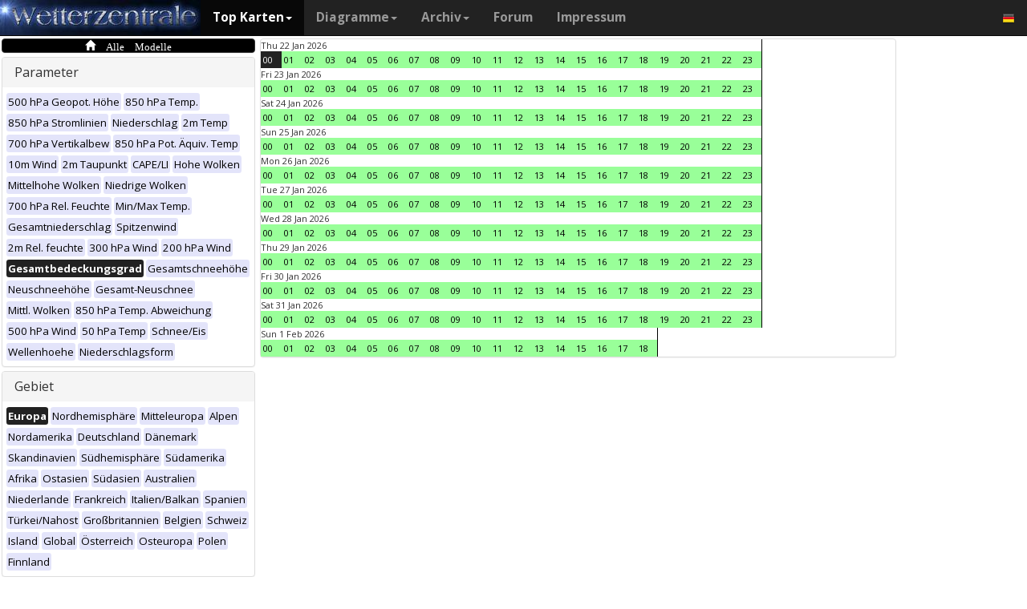

--- FILE ---
content_type: text/html; charset=UTF-8
request_url: https://www.wetterzentrale.de/de/multimodel.php?map=1&var=24&time=2024072421&nir=3&tr=1
body_size: 59638
content:
<!DOCTYPE html>
<html lang="de">
<head>
  <meta name="description" content="Karten aller verfügbaren Modelle zu diesem Zeitpunkt" />
  <meta name="keywords" content="Multi-Modell, Top Karten, Karten, Vorhersagen">
  <title>Wetterzentrale.de - Top karten - Multimodel</title>
  <meta charset="utf-8">
<meta http-equiv="X-UA-Compatible" content="IE=edge">
<meta name="viewport" content="width=device-width, initial-scale=1">
<meta name="author" content="Rogier Floors">
<meta http-equiv="content-type" content="text/html; charset=utf-8" />
<meta name="robots" content="all" />
<meta name="verify-v1" content="F59tW06jdPrKhQViGJMSso/QlLQ5joozCqqftb6aWXg=" />
<script type="text/javascript">
       !function () { var e = function () { var e, t = "__tcfapiLocator", a = [], n = window; for (; n;) { try { if (n.frames[t]) { e = n; break } } catch (e) { } if (n === window.top) break; n = n.parent } e || (!function e() { var a = n.document, r = !!n.frames[t]; if (!r) if (a.body) { var i = a.createElement("iframe"); i.style.cssText = "display:none", i.name = t, a.body.appendChild(i) } else setTimeout(e, 5); return !r }(), n.__tcfapi = function () { for (var e, t = arguments.length, n = new Array(t), r = 0; r < t; r++)n[r] = arguments[r]; if (!n.length) return a; if ("setGdprApplies" === n[0]) n.length > 3 && 2 === parseInt(n[1], 10) && "boolean" == typeof n[3] && (e = n[3], "function" == typeof n[2] && n[2]("set", !0)); else if ("ping" === n[0]) { var i = { gdprApplies: e, cmpLoaded: !1, cmpStatus: "stub" }; "function" == typeof n[2] && n[2](i) } else a.push(n) }, n.addEventListener("message", (function (e) { var t = "string" == typeof e.data, a = {}; try { a = t ? JSON.parse(e.data) : e.data } catch (e) { } var n = a.__tcfapiCall; n && window.__tcfapi(n.command, n.version, (function (a, r) { var i = { __tcfapiReturn: { returnValue: a, success: r, callId: n.callId } }; t && (i = JSON.stringify(i)), e.source.postMessage(i, "*") }), n.parameter) }), !1)) }; "undefined" != typeof module ? module.exports = e : e() }();
    </script>
<script>
        window._sp_ = {
            config: {
                accountId: 1061,
                wrapperAPIOrigin: "https://wrapper-api.sp-prod.net/tcfv2",
                mmsDomain: "https://consent.wetterzentrale.de"
            }
        }
    </script>
<script src="https://gdpr-tcfv2.sp-prod.net/wrapperMessagingWithoutDetection.js"></script>
<!-- Bootstrap core CSS -->
<link href="/dist/css/bootstrap.min.css" rel="stylesheet" async>
<script src="https://ajax.googleapis.com/ajax/libs/jquery/3.2.1/jquery.min.js"></script>
<script type='text/javascript'> !function(t){var e="offset",n="client",o=function(){},r=void 0===t.addEventListener,l={loopDelay:50,maxLoop:5,debug:!0,found:o,notfound:o,complete:o};var i=function(){var t={};this.addUrl=function(e){return t[e]={url:e,state:"pending",format:null,data:null,result:null},t[e]},this.setResult=function(e,n,o){var r=t[e];if(null==r&&(r=this.addUrl(e)),r.state=n,null!=o){if("string"==typeof o)try{o=function(t){var e;try{e=JSON.parse(t)}catch(n){try{e=new Function("return "+t)()}catch(t){b("Failed secondary JSON parse",!0)}}return e}(o),r.format="json"}catch(t){r.format="easylist"}return r.data=o,r}r.result=null}},u=[],a=null,s={cssClass:"pub_300x250 pub_300x250m pub_728x90 text-ad textAd text_ad text_ads text-ads text-ad-links"},d={nullProps:[e+"Parent"],zeroProps:[]};d.zeroProps=[e+"Height",e+"Left",e+"Top",e+"Width",e+"Height",n+"Height",n+"Width"];var c={quick:null,remote:null},f=null,p={test:0,download:0};function m(t){return"function"==typeof t}function b(e,n){(l.debug||n)&&t.console&&t.console.log&&(n?console.error("[ABD] "+e):console.log("[ABD] "+e))}function y(t){b("start beginTest"),1!=f&&(!0,v(t),c.quick="testing",p.test=setTimeout((function(){g(t,1)}),5))}function v(t){var e,n=document.body,o="width: 1px !important; height: 1px !important; position: absolute !important; left: -10000px !important; top: -1000px !important;";if(null!=t&&"string"!=typeof t){for(null!=t.style&&(o+=t.style),a=function(t,e){var n,o,r=e;if(o=document.createElement(t),r)for(n in r)r.hasOwnProperty(n)&&o.setAttribute(n,r[n]);return o}("div",{class:t.cssClass,style:o}),b("adding bait node to DOM"),n.appendChild(a),e=0;e<d.nullProps.length;e++)a[d.nullProps[e]];for(e=0;e<d.zeroProps.length;e++)a[d.zeroProps[e]]}else b("invalid bait being cast")}function g(t,e){var n,o=document.body,r=!1;if(null==a&&(b("recast bait"),v(t||s)),"string"==typeof t)return b("invalid bait used",!0),void(h()&&setTimeout((function(){!1}),5));for(p.test>0&&(clearTimeout(p.test),p.test=0),null!==o.getAttribute("abp")&&(b("found adblock body attribute"),r=!0),n=0;n<d.nullProps.length;n++){if(null==a[d.nullProps[n]]){e>4&&(r=!0),b("found adblock null attr: "+d.nullProps[n]);break}if(1==r)break}for(n=0;n<d.zeroProps.length&&1!=r;n++)0==a[d.zeroProps[n]]&&(e>4&&(r=!0),b("found adblock zero attr: "+d.zeroProps[n]));if(void 0!==window.getComputedStyle){var i=window.getComputedStyle(a,null);"none"!=i.getPropertyValue("display")&&"hidden"!=i.getPropertyValue("visibility")||(e>4&&(r=!0),b("found adblock computedStyle indicator"))}!0,r||e++>=l.maxLoop?(b("exiting test loop - value: "+(f=r)),function(){var t,e;if(null===f)return;for(t=0;t<u.length;t++){e=u[t];try{null!=e&&(m(e.complete)&&e.complete(f),f&&m(e.found)?e.found():!1===f&&m(e.notfound)&&e.notfound())}catch(t){b("Failure in notify listeners "+t.Message,!0)}}}(),h()&&setTimeout((function(){!1}),5)):p.test=setTimeout((function(){g(t,e)}),l.loopDelay)}function h(){if(null===a)return!0;try{m(a.remove)&&a.remove(),document.body.removeChild(a)}catch(t){}return a=null,!0}function P(){var e,n,o,l,i=!1;document.readyState&&"complete"==document.readyState&&(i=!0),e=function(){y(s)},i?e():(n=t,o="load",l=e,r?n.attachEvent("on"+o,l):n.addEventListener(o,l,!1))}var w={version:"1.0",init:function(t){var e,n;if(t){for(e in n={complete:o,found:o,notfound:o},t)t.hasOwnProperty(e)&&("complete"==e||"found"==e||"notFound"==e?n[e.toLowerCase()]=t[e]:l[e]=t[e]);u.push(n),new i,P()}}};t.adblockDetector=w}(window),function(t){var e="offset",n="client",o=function(){},r=void 0===t.addEventListener,l={loopDelay:50,maxLoop:5,debug:!0,found:o,notfound:o,complete:o};var i=function(){var t={};this.addUrl=function(e){return t[e]={url:e,state:"pending",format:null,data:null,result:null},t[e]},this.setResult=function(e,n,o){var r=t[e];if(null==r&&(r=this.addUrl(e)),r.state=n,null!=o){if("string"==typeof o)try{o=function(t){var e;try{e=JSON.parse(t)}catch(n){try{e=new Function("return "+t)()}catch(t){b("Failed secondary JSON parse",!0)}}return e}(o),r.format="json"}catch(t){r.format="easylist"}return r.data=o,r}r.result=null}},u=[],a=null,s={cssClass:"pub_300x250 pub_300x250m pub_728x90 text-ad textAd text_ad text_ads text-ads text-ad-links tmp_slot tmp_slotId ad-banner banner_ad adsbygoogle ad_block adslot ad_slot advert1 content-ad"},d={nullProps:[e+"Parent"],zeroProps:[]};d.zeroProps=[e+"Height",e+"Left",e+"Top",e+"Width",e+"Height",n+"Height",n+"Width"];var c={quick:null,remote:null},f=null,p={test:0,download:0};function m(t){return"function"==typeof t}function b(e,n){(l.debug||n)&&t.console&&t.console.log&&(n?console.error("[ABD] "+e):console.log("[ABD] "+e))}function y(t){b("start beginTest"),1!=f&&(!0,v(t),c.quick="testing",p.test=setTimeout((function(){g(t,1)}),5))}function v(t){var e,n=document.body,o="width: 1px !important; height: 1px !important; position: absolute !important; left: -10000px !important; top: -1000px !important;";if(null!=t&&"string"!=typeof t){for(null!=t.style&&(o+=t.style),a=function(t,e){var n,o,r=e;if(o=document.createElement(t),r)for(n in r)r.hasOwnProperty(n)&&o.setAttribute(n,r[n]);return o}("div",{class:t.cssClass,style:o}),b("adding bait node to DOM"),n.appendChild(a),e=0;e<d.nullProps.length;e++)a[d.nullProps[e]];for(e=0;e<d.zeroProps.length;e++)a[d.zeroProps[e]]}else b("invalid bait being cast")}function g(t,e){var n,o=document.body,r=!1;if(null==a&&(b("recast bait"),v(t||s)),"string"==typeof t)return b("invalid bait used",!0),void(h()&&setTimeout((function(){!1}),5));for(p.test>0&&(clearTimeout(p.test),p.test=0),null!==o.getAttribute("abp")&&(b("found adblock body attribute"),r=!0),n=0;n<d.nullProps.length;n++){if(null==a[d.nullProps[n]]){e>4&&(r=!0),b("found adblock null attr: "+d.nullProps[n]);break}if(1==r)break}for(n=0;n<d.zeroProps.length&&1!=r;n++)0==a[d.zeroProps[n]]&&(e>4&&(r=!0),b("found adblock zero attr: "+d.zeroProps[n]));if(void 0!==window.getComputedStyle){var i=window.getComputedStyle(a,null);"none"!=i.getPropertyValue("display")&&"hidden"!=i.getPropertyValue("visibility")||(e>4&&(r=!0),b("found adblock computedStyle indicator"))}!0,r||e++>=l.maxLoop?(b("exiting test loop - value: "+(f=r)),function(){var t,e;if(null===f)return;for(t=0;t<u.length;t++){e=u[t];try{null!=e&&(m(e.complete)&&e.complete(f),f&&m(e.found)?e.found():!1===f&&m(e.notfound)&&e.notfound())}catch(t){b("Failure in notify listeners "+t.Message,!0)}}}(),h()&&setTimeout((function(){!1}),5)):p.test=setTimeout((function(){g(t,e)}),l.loopDelay)}function h(){if(null===a)return!0;try{m(a.remove)&&a.remove(),document.body.removeChild(a)}catch(t){}return a=null,!0}function P(){var e,n,o,l,i=!1;document.readyState&&"complete"==document.readyState&&(i=!0),e=function(){y(s)},i?e():(n=t,o="load",l=e,r?n.attachEvent("on"+o,l):n.addEventListener(o,l,!1))}var w={version:"1.0",init:function(t){var e,n;if(t){for(e in n={complete:o,found:o,notfound:o},t)t.hasOwnProperty(e)&&("complete"==e||"found"==e||"notFound"==e?n[e.toLowerCase()]=t[e]:l[e]=t[e]);u.push(n),new i,P()}}};t.adblockDetector=w}(window),function(){let t;document.getElementById("adb-enabled"),document.getElementById("adb-not-enabled");function e(){t=1;const e=new XMLHttpRequest,n=window.location.host.split(".").reverse().slice(0,2).reverse().join(".");e.open("OPTIONS","https://cockpit.symplr.de/api/rp/ab/"+n+"/"+t),e.send()}void 0===window.adblockDetector?e():window.adblockDetector.init({debug:!0,found:function(){e()},notFound:function(){!function(){t=0;const e=new XMLHttpRequest,n=window.location.host.split(".").reverse().slice(0,2).reverse().join(".");e.open("OPTIONS","https://cockpit.symplr.de/api/rp/ab/"+n+"/"+t),e.send()}()}})}();</script>

<!-- Custom styles for this template -->
<link href="/grid.css" rel="stylesheet" async>

<!-- Just for debugging purposes. Don't actually copy this line! -->
<!--[if lt IE 9]><script src="../../assets/js/ie8-responsive-file-warning.js"></script><![endif]-->

<!-- HTML5 shim and Respond.js IE8 support of HTML5 elements and media queries -->
<!--[if lt IE 9]>
<script src="https://oss.maxcdn.com/libs/html5shiv/3.7.0/html5shiv.js"></script>
<script src="https://oss.maxcdn.com/libs/respond.js/1.4.2/respond.min.js"></script>
<![endif]-->
<link rel="stylesheet" href="/wz.css?id=8494" async/>
<link rel="Shortcut Icon" type="image/x-icon" href="/images/favicon.ico" />
<script async src="https://www.googletagmanager.com/gtag/js?id=UA-64910378-1"></script>
<script>
  window.dataLayer = window.dataLayer || [];
  function gtag(){dataLayer.push(arguments)};
  gtag('js', new Date());
  gtag('config', 'UA-64910378-1');
</script>
<script>var uuSymplr,allCookiesSymplr=document.cookie.split(";").map((e=>e.split("="))).reduce(((e,[i,o])=>({...e,[i.trim()]:decodeURIComponent(o)})),{});function createCookieSymplr(e,i){var o=e;if(void 0===(uuSymplr=allCookiesSymplr.uniqueUser)){let e=(Date.now()+window.navigator.userAgent+websiteSymplr).toString();uuSymplr=sha256(e),document.cookie=`uniqueUser=${uuSymplr};path=/;SameSite=Strict; Secure`}if(o){var u=allCookiesSymplr.uniqueUserLi;void 0===u&&(u=sha256(i),document.cookie=`uniqueUserLi=${u};path=/;SameSite=Strict; Secure`),uuSymplr=u}else document.cookie="uniqueUserLi=; max-age=0"}</script>
<script defer src="https://cdns.symplr.de/wetterzentrale.de/wetterzentrale.js"></script>
  <style type="text/css" title="currentStyle" media="screen">
  #wmap {width: 100%;}
  </style>
</head>
<body>

  <div class="container">

    <style>
.dropdown-submenu {
    position: relative;
}

.dropdown-submenu .dropdown-menu {
    top: 0;
    left: 100%;
    margin-top: -1px;
}
</style>
<nav class="navbar navbar-inverse navbar-fixed-top" role="navigation">
<div class="container-fluid"><!-- Brand and toggle get grouped for better mobile display -->
<div class="navbar-header">
<button type="button" class="navbar-toggle" data-toggle="collapse" data-target="#bs-example-navbar-collapse-1">
<span class="sr-only">Toggle navigation</span>
<span class="icon-bar"></span>
<span class="icon-bar"></span>
<span class="icon-bar"></span>
</button>
<a class="navbar-brand" href="https://www.wetterzentrale.de/de/default.php">
<img src="/images/weze.jpg" class="wz_header">
</a>
</div>    <!-- Collect the nav links, forms, and other content for toggling -->
<div class="collapse navbar-collapse" id="bs-example-navbar-collapse-1">
<ul class="nav navbar-nav">
<li class="dropdown active">
<a href="#" class="dropdown-toggle" data-toggle="dropdown">Top Karten<b class="caret"></b></a>
<ul class="dropdown-menu">
<li><h6>Globalmodelle</h6></li>
<li class="divider"></li>
	<li><a href="/de/topkarten.php?model=gfs&time=6&lid=OP">GFS</a></li>
	<li><a href="/de/topkarten.php?model=ecm&lid=OP">ECMWF</a></li>
	<li><a href="/de/topkarten.php?model=ukmhd&lid=OP">UKMO</a></li>
	<li><a href="/de/topkarten.php?model=gem&time=3&lid=OP">GEM</a></li>
	<li><a href="/de/topkarten.php?model=ico&time=3&lid=OP">ICON</a></li>
	<li><a href="/de/topkarten.php?model=arp&time=3&lid=OP">ARPEGE</a></li>
	<li><a href="/de/topkarten.php?model=nvg&lid=OP">NAVGEM</a></li>
	<li><a href="/de/topkarten.php?model=jma&lid=OP">JMA</a></li>
<li><h6>Regionalmodelle</h6></li>
<li class="divider"></li>
	<li><a href="/de/topkarten.php?model=wrf&time=1&lid=OP">WRF</a></li>
	<li><a href="/de/topkarten.php?model=ico&time=1&lid=D2">ICON D2</a></li>
	<li class="hz"><a style="padding-right:0px;" href="/de/topkarten.php?model=harnl&time=3&lid=OP&h=0&tr=3">HARMONIE</a><a style="padding:1px 3px 0px 3px;" href="/de/topkarten.php?model=harnl&time=3&lid=OP&h=0&tr=3"><image src="/images/flags/16/nl.png"/></a> <a style="padding:1px 3px 0px 3px;" href="/de/topkarten.php?model=har43&time=3&lid=OP&h=0&tr=1"><image src="/images/flags/16/eu.png"/> <a style="padding:1px 3px 0px 3px;" href="/de/topkarten.php?model=haf&lid=OP"><image src="/images/flags/16/fi.png"/></a></li><br>
	<li class="hz"><a style="padding-right:0px;" href="/de/topkarten.php?model=aro&time=3&lid=OP&h=0&tr=3">AROME</a><a style="padding:1px 5px 0px 5px;" href="/de/topkarten.php?model=aro&time=3&lid=OP&h=0&tr=3"><image src="/images/flags/16/fr.png"/></a><a style="padding:1px 5px 0px 5px;" href="/de/topkarten.php?model=arn&time=3&lid=OP&h=0&tr=3"><image src="/images/flags/16/no.png"/></a></li><br>
	<li class="hz"><a style="padding-right:0px;" href="/de/topkarten.php?model=ala&time=3&lid=OP&h=0&tr=3">ALARO</a><a style="padding:1px 5px 0px 5px;" href="/de/topkarten.php?model=ala&time=3&lid=OP&h=0&tr=3"><image src="/images/flags/16/be.png"/></a></li><br>
	<li><a href="/de/topkarten.php?model=irie&lid=OP">IRIE</a></li>
<li><h6>Data-driven models</h6></li>
<li class="divider"></li>	
	<li><a href="/de/topkarten.php?model=aifs&lid=OP">AIFS</a></li>
	<li><a href="/de/topkarten.php?model=ngc&lid=OP">GraphCastGFS</a></li>
	<li><a href="/de/topkarten.php?model=aigem&lid=OP">GraphCastGEM</a></li>
<li><h6></h6></li>
<li class="divider"></li>	
	<li><a href="/de/panels.php?map=1&model=gfs&var=1&lid=OP">9-panel</a></li>
	<li><a href="/de/multimodel.php?map=1&var=1&lid=OP&nir=3&tr=6">Multi Modell</a></li>
	<li><a href="/de/fax.php">Bodenkarten/Fax</a></li>
  <li><a href="/de/topkarten.php?model=gwes&lid=OP">Wellen</a></li>
  <li><a href="/de/topkarten.php?model=cfs&lid=OP">CFS</a></li>
  <li><a href="/de/status.php">Modell status</a></li>
<li><h6>Beobachtungen</h6></li>
<li class="divider"></li>
	<li><a href="/de/observations.php?model=METAR&var=5&map=3">METAR</a></li>
	<li><a href="/de/observations.php?model=SYNOP&var=5&map=3">SYNOP</a></li>
	<li><a href="/de/observations.php?model=OISST&var=35&map=1">SST</a></li>
	<li><a href="/de/radiosonde.php">Radiosondenaufstiege</a></li>
</ul>
</li>
<li class="dropdown">
	<a href="#" class="dropdown-toggle" data-toggle="dropdown">Diagramme<b class="caret"></b></a>
	<ul class="dropdown-menu">
	<li><h6>Globalmodelle</h6></li>
	<li class="divider"></li>
	<li><a href="/de/show_diagrams.php?model=gfs&var=93&lid=OP">GFS</a></li>
	<li><a href="/de/show_diagrams.php?model=ecm&var=93&lid=OP">ECMWF</a></li>
	<li><a href="/de/show_diagrams.php?model=ukmhd&var=92&lid=OP">UKMO</a></li>
	<li><a href="/de/show_diagrams.php?model=gem&var=93&lid=OP">GEM</a></li>
	<li><a href="/de/show_diagrams.php?model=ico&var=93&lid=OP">ICON</a></li>
	<li><a href="/de/show_diagrams.php?model=arp&var=93&lid=OP">ARPEGE</a></li>
	<li><a href="/de/show_diagrams.php?model=nvg&var=93&lid=OP">NAVGEM</a></li>
	<li><h6>Ensemble</h6></li>
	<li class="divider"></li>
	<li><a href="/de/show_diagrams.php?model=gfs&var=2&lid=ENS&h=0">GFS</a></li>
	<li><a href="/de/show_diagrams.php?model=ecm&var=2&lid=ENS&h=0">ECMWF</a></li>
	<li><a href="/de/show_diagrams.php?model=gem&var=2&lid=ENS&h=0">GEM</a></li>
	<li><a href="/de/show_diagrams.php?model=ico&var=5&lid=ENS&h=0">ICON</a></li>
	<li><a href="/de/show_diagrams.php?model=aifs&var=2&lid=ENS&h=0">AIFS</a></li>
	<li><h6>Regionalmodelle</h6></li>
	<li class="divider"></li>
	<li><a href="/de/show_diagrams.php?model=wrf&var=92&lid=OP">WRF</a></li>
    <li><a href="/de/show_diagrams.php?model=ico&var=92&lid=D2">ICON-D2</a></li>
	<li class="hz"><a style="padding-right:0px;" href="/de/show_diagrams.php?model=harnl&var=92&lid=OP">HARMONIE</a><a style="padding:1px 3px 0px 3px;" href="/de/show_diagrams.php?model=harnl&var=92&lid=OP"><image src="/images/flags/16/nl.png"/></a> <a style="padding:1px 3px 0px 3px;" href="/de/show_diagrams.php?model=har43&var=92&lid=OP"><image src="/images/flags/16/eu.png"/></a> <a style="padding:1px 3px 0px 3px;" href="/de/show_diagrams.php?model=haf&var=92&lid=OP"><image src="/images/flags/16/fi.png"/></a></li><br>
	<li class="hz"><a style="padding-right:0px;" href="/de/show_diagrams.php?model=aro&var=92&lid=OP">AROME</a><a style="padding:1px 5px 0px 5px;" href="/de/show_diagrams.php?model=aro&var=92&lid=OP"><image src="/images/flags/16/fr.png"/></a><a style="padding:1px 5px 0px 5px;" href="/de/show_diagrams.php?model=arn&var=92&lid=OP"><image src="/images/flags/16/no.png"/></a></li><br>
	<li><a href="/de/show_diagrams.php?model=irie&var=93&lid=OP">IRIE</a></li>
	<li><h6>Data-driven models</h6></li>
	<li><a href="/de/show_diagrams.php?model=aifs&var=93&lid=OP">AIFS</a></li>
	<li><a href="/de/show_diagrams.php?model=ngc&var=93&lid=OP">GraphCastGFS</a></li>
	<li class="divider"></li>
	<li><a href="/de/show_diagrams.php?model=multi&var=5&lid=OP">Multi Modell</a></li>
	<li class="divider"></li>
	<li><a href="/de/diagrams.php">Stadtauswahl auf Karte</a></li>
	<li><a href="/de/pointmap.php">Gitterpunkt auf Karte</a></li>
	<li class="divider"></li>
	<li><a href="/de/show_soundings.php?model=gfs">Skew-T diagramme</a></li>
	</ul>
</li>
<li class="dropdown">
	<a href="#" class="dropdown-toggle" data-toggle="dropdown">Archiv<b class="caret"></b></a>
	<ul class="dropdown-menu">
	<li><h6>Reanalyse</h6></li>
	<li class="divider"></li>
	<li><a href="/de/reanalysis.php?model=cfsr">CFSR <small>(1979-heute)</small></a></li>
	<li><a href="/de/reanalysis.php?model=era">ERA <small>(1900-2010)</small></a></li>
	<li><a href="/de/reanalysis.php?model=noaa">NOAA <small>(1836-2015)</small></a></li>
	<li><h6>FAX</h6></li>
	<li class="divider"></li>
	<li><a href="/de/reanalysis.php?map=1&model=nws&var=45">NCEP</a></li>
	<li><a href="/de/reanalysis.php?map=1&model=bra&var=45">UKMO</a></li>
	<li><a href="/de/reanalysis.php?map=1&model=dwd&var=45">DWD</a></li>
	<li class="divider"></li>
	<li><a href="/de/reanalysis.php?map=1&model=avn&var=1">GFS analyse</a></li>
	<li class="divider"></li>
  <li class="hz"><a style="padding-right:0px;" href="/de/reanalysis.php?map=6&model=rad&var=415&h=1">Radar</a><a style="padding:1px 5px 0px 5px;" href="/de/reanalysis.php?map=6&model=rad&var=415&h=1"><image src="/images/flags/16/de.png"/></a><a style="padding:1px 5px 0px 5px;" href="/de/reanalysis.php?map=15&model=rad&var=415&h=1"><image src="/images/flags/16/nl.png"/></a></li>
	<li><a href="/de/reanalysis.php?map=1&model=sat&var=44">Satellit</a></li>
  <li class="hz"><a style="padding-right:0px;" href="/de/reanalysis.php?map=6&model=obsde&var=301">Beobachtungen</a><a style="padding:1px 5px 0px 5px;" href="/de/reanalysis.php?map=6&model=obsde&var=301"><image src="/images/flags/16/de.png"/></a><a style="padding:1px 5px 0px 5px;" href="/de/reanalysis.php?map=15&model=obsnl&var=301"><image src="/images/flags/16/nl.png"/></a></li>
	<li class="divider"></li>
	<li><a href="/de/weatherdata_de.php">Klimadaten</a></li>
	<li><a href="/de/extremes_mon.php?country=1">Extreme</a></li>
	<li><a href="/de/map.php">Stationskarte</a></li>
	</ul>
</li>
<li><a href="http://www.wzforum.de/forum2/">Forum</a></li>
<li><a href="/de/contact.php">Impressum</a></li>
</ul>

<ul class="nav navbar-nav navbar-right">
	<li class="dropdown">
	<a href="#" class="dropdown-toggle" data-toggle="dropdown"><image src="/images/flags/16/de.png"></a>
	<ul class="dropdown-menu">
	<p class="GermanButton" ><a href="/de/default.php?clan=de"><li><image src="/images/flags/16/de.png"/> Deutsch</li></a></p>
  <p class="GermanButton" ><a href="/en/default.php?clan=en"><li><image src="/images/flags/16/gb.png"/> English</li></a></p>
  <p class="GermanButton" ><a href="/nl/default.php?clan=nl"><li><image src="/images/flags/16/nl.png"/> Nederlands</li></a></p>
  <p class="GermanButton" ><a href="/es/default.php?clan=es"><li><image src="/images/flags/16/es.png"/> Español</li></a></p>
  <!-- <p class="GermanButton" ><a href="/fr/default.php?clan=fr"><li><image src="/images/flags/16/fr.png"/> French</li></a></p>-->
	</ul>
	</li>
</ul>
</div><!-- /.navbar-collapse -->
</div><!-- /.container-fluid -->
</nav>

    <div class="page-header"></div>


    <div class="row">

      <div class="col-md-3">
        <!-- remove the accordion part and remove the collapseO* statements below to make the non-collapseble-->
        <div class="panel-group" id="accordion">
          <div class="panel panel-default darkyellow">
            <span class="glyphicon glyphicon-home">&nbsp;Alle Modelle</span></a>

          </div>

          <div class="panel panel-default">
            <div class="panel-heading">
              <h4 class="panel-title">
                <a>Parameter</a>
              </h4>
            </div>
            <div>
              <div class="panel-body">
                <a href="multimodel.php?map=1&var=1&time=2024072421&tr=1&nir=3" ><span class="label label-primary darkgreyb">500 hPa Geopot. Höhe</span></a> <a href="multimodel.php?map=1&var=2&time=2024072421&tr=1&nir=3" ><span class="label label-primary darkgreyb">850 hPa Temp.</span></a> <a href="multimodel.php?map=1&var=3&time=2024072421&tr=1&nir=3" ><span class="label label-primary darkgreyb">850 hPa Stromlinien</span></a> <a href="multimodel.php?map=1&var=4&time=2024072421&tr=1&nir=3" ><span class="label label-primary darkgreyb">Niederschlag</span></a> <a href="multimodel.php?map=1&var=5&time=2024072421&tr=1&nir=3" ><span class="label label-primary darkgreyb">2m Temp</span></a> <a href="multimodel.php?map=1&var=6&time=2024072421&tr=1&nir=3" ><span class="label label-primary darkgreyb">700 hPa Vertikalbew</span></a> <a href="multimodel.php?map=1&var=7&time=2024072421&tr=1&nir=3" ><span class="label label-primary darkgreyb">850 hPa Pot. Äquiv. Temp</span></a> <a href="multimodel.php?map=1&var=9&time=2024072421&tr=1&nir=3" ><span class="label label-primary darkgreyb">10m Wind</span></a> <a href="multimodel.php?map=1&var=10&time=2024072421&tr=1&nir=3" ><span class="label label-primary darkgreyb">2m Taupunkt</span></a> <a href="multimodel.php?map=1&var=11&time=2024072421&tr=1&nir=3" ><span class="label label-primary darkgreyb">CAPE/LI</span></a> <a href="multimodel.php?map=1&var=12&time=2024072421&tr=1&nir=3" ><span class="label label-primary darkgreyb">Hohe Wolken</span></a> <a href="multimodel.php?map=1&var=13&time=2024072421&tr=1&nir=3" ><span class="label label-primary darkgreyb">Mittelhohe Wolken</span></a> <a href="multimodel.php?map=1&var=15&time=2024072421&tr=1&nir=3" ><span class="label label-primary darkgreyb">Niedrige Wolken</span></a> <a href="multimodel.php?map=1&var=16&time=2024072421&tr=1&nir=3" ><span class="label label-primary darkgreyb">700 hPa Rel. Feuchte</span></a> <a href="multimodel.php?map=1&var=17&time=2024072421&tr=1&nir=3" ><span class="label label-primary darkgreyb">Min/Max Temp.</span></a> <a href="multimodel.php?map=1&var=18&time=2024072421&tr=1&nir=3" ><span class="label label-primary darkgreyb">Gesamtniederschlag</span></a> <a href="multimodel.php?map=1&var=19&time=2024072421&tr=1&nir=3" ><span class="label label-primary darkgreyb">Spitzenwind</span></a> <a href="multimodel.php?map=1&var=20&time=2024072421&tr=1&nir=3" ><span class="label label-primary darkgreyb">2m Rel. feuchte</span></a> <a href="multimodel.php?map=1&var=21&time=2024072421&tr=1&nir=3" ><span class="label label-primary darkgreyb">300 hPa Wind</span></a> <a href="multimodel.php?map=1&var=22&time=2024072421&tr=1&nir=3" ><span class="label label-primary darkgreyb">200 hPa Wind</span></a> <a href="multimodel.php?map=1&var=24&time=2024072421&tr=1&nir=3" ><span class="label label-primary orangeb">Gesamtbedeckungsgrad</span></a> <a href="multimodel.php?map=1&var=25&time=2024072421&tr=1&nir=3" ><span class="label label-primary darkgreyb">Gesamtschneehöhe</span></a> <a href="multimodel.php?map=1&var=26&time=2024072421&tr=1&nir=3" ><span class="label label-primary darkgreyb">Neuschneehöhe</span></a> <a href="multimodel.php?map=1&var=32&time=2024072421&tr=1&nir=3" ><span class="label label-primary darkgreyb">Gesamt-Neuschnee</span></a> <a href="multimodel.php?map=1&var=33&time=2024072421&tr=1&nir=3" ><span class="label label-primary darkgreyb">Mittl. Wolken</span></a> <a href="multimodel.php?map=1&var=34&time=2024072421&tr=1&nir=3" ><span class="label label-primary darkgreyb">850 hPa Temp. Abweichung</span></a> <a href="multimodel.php?map=1&var=36&time=2024072421&tr=1&nir=3" ><span class="label label-primary darkgreyb">500 hPa Wind</span></a> <a href="multimodel.php?map=1&var=40&time=2024072421&tr=1&nir=3" ><span class="label label-primary darkgreyb">50 hPa Temp</span></a> <a href="multimodel.php?map=1&var=47&time=2024072421&tr=1&nir=3" ><span class="label label-primary darkgreyb">Schnee/Eis</span></a> <a href="multimodel.php?map=1&var=52&time=2024072421&tr=1&nir=3" ><span class="label label-primary darkgreyb">Wellenhoehe</span></a> <a href="multimodel.php?map=1&var=53&time=2024072421&tr=1&nir=3" ><span class="label label-primary darkgreyb">Niederschlagsform</span></a>               </div>
            </div>
          </div>
          <div class="panel panel-default">
            <div class="panel-heading">
              <h4 class="panel-title">
                <a>Gebiet</a>
              </h4>
            </div>
            <div>
              <div class="panel-body">
                <a href="multimodel.php?map=1&var=24&time=2024072421&tr=1&nir=3" ><span class="label label-primary orangeb">Europa</span></a> <a href="multimodel.php?map=2&var=24&time=2024072421&tr=1&nir=3" ><span class="label label-primary darkgreyb">Nordhemisphäre</span></a> <a href="multimodel.php?map=3&var=24&time=2024072421&tr=1&nir=3" ><span class="label label-primary darkgreyb">Mitteleuropa</span></a> <a href="multimodel.php?map=4&var=24&time=2024072421&tr=1&nir=3" ><span class="label label-primary darkgreyb">Alpen</span></a> <a href="multimodel.php?map=5&var=24&time=2024072421&tr=1&nir=3" ><span class="label label-primary darkgreyb">Nordamerika</span></a> <a href="multimodel.php?map=6&var=24&time=2024072421&tr=1&nir=3" ><span class="label label-primary darkgreyb">Deutschland</span></a> <a href="multimodel.php?map=7&var=24&time=2024072421&tr=1&nir=3" ><span class="label label-primary darkgreyb">Dänemark</span></a> <a href="multimodel.php?map=8&var=24&time=2024072421&tr=1&nir=3" ><span class="label label-primary darkgreyb">Skandinavien</span></a> <a href="multimodel.php?map=9&var=24&time=2024072421&tr=1&nir=3" ><span class="label label-primary darkgreyb">Südhemisphäre</span></a> <a href="multimodel.php?map=10&var=24&time=2024072421&tr=1&nir=3" ><span class="label label-primary darkgreyb">Südamerika</span></a> <a href="multimodel.php?map=11&var=24&time=2024072421&tr=1&nir=3" ><span class="label label-primary darkgreyb">Afrika</span></a> <a href="multimodel.php?map=12&var=24&time=2024072421&tr=1&nir=3" ><span class="label label-primary darkgreyb">Ostasien</span></a> <a href="multimodel.php?map=13&var=24&time=2024072421&tr=1&nir=3" ><span class="label label-primary darkgreyb">Südasien</span></a> <a href="multimodel.php?map=14&var=24&time=2024072421&tr=1&nir=3" ><span class="label label-primary darkgreyb">Australien</span></a> <a href="multimodel.php?map=15&var=24&time=2024072421&tr=1&nir=3" ><span class="label label-primary darkgreyb">Niederlande</span></a> <a href="multimodel.php?map=16&var=24&time=2024072421&tr=1&nir=3" ><span class="label label-primary darkgreyb">Frankreich</span></a> <a href="multimodel.php?map=17&var=24&time=2024072421&tr=1&nir=3" ><span class="label label-primary darkgreyb">Italien/Balkan</span></a> <a href="multimodel.php?map=18&var=24&time=2024072421&tr=1&nir=3" ><span class="label label-primary darkgreyb">Spanien</span></a> <a href="multimodel.php?map=19&var=24&time=2024072421&tr=1&nir=3" ><span class="label label-primary darkgreyb">Türkei/Nahost</span></a> <a href="multimodel.php?map=20&var=24&time=2024072421&tr=1&nir=3" ><span class="label label-primary darkgreyb">Großbritannien</span></a> <a href="multimodel.php?map=28&var=24&time=2024072421&tr=1&nir=3" ><span class="label label-primary darkgreyb">Belgien</span></a> <a href="multimodel.php?map=29&var=24&time=2024072421&tr=1&nir=3" ><span class="label label-primary darkgreyb">Schweiz</span></a> <a href="multimodel.php?map=30&var=24&time=2024072421&tr=1&nir=3" ><span class="label label-primary darkgreyb">Island</span></a> <a href="multimodel.php?map=32&var=24&time=2024072421&tr=1&nir=3" ><span class="label label-primary darkgreyb">Global</span></a> <a href="multimodel.php?map=37&var=24&time=2024072421&tr=1&nir=3" ><span class="label label-primary darkgreyb">Österreich</span></a> <a href="multimodel.php?map=38&var=24&time=2024072421&tr=1&nir=3" ><span class="label label-primary darkgreyb">Osteuropa</span></a> <a href="multimodel.php?map=41&var=24&time=2024072421&tr=1&nir=3" ><span class="label label-primary darkgreyb">Polen</span></a> <a href="multimodel.php?map=42&var=24&time=2024072421&tr=1&nir=3" ><span class="label label-primary darkgreyb">Finnland</span></a>               </div>
            </div>
          </div>

          <div class="panel panel-default">
            <div class="panel-heading">
              <h4 class="panel-title">
                <a>Options</a>
              </h4>
            </div>
            <div>
              <div class="panel-body">
                <div style="display: inline-block;text-align: center;font-size: 80%;">Intervall<br>
                  <div class="btn-group btn-group-xs" role="group" aria-label="..."><a class="btn btn-primary role="button" href="multimodel.php?map=1&var=24&time=2024072421&tr=1&nir=3" > 1 </a><a class="btn btn-default role="button" href="multimodel.php?map=1&var=24&time=2024072421&tr=3&nir=3" > 3 </a><a class="btn btn-default role="button" href="multimodel.php?map=1&var=24&time=2024072421&tr=6&nir=3" > 6 </a><a class="btn btn-default role="button" href="multimodel.php?map=1&var=24&time=2024072421&tr=12&nir=3" > 12 </a><a class="btn btn-default role="button" href="multimodel.php?map=1&var=24&time=2024072421&tr=24&nir=3" > 24 </a></div>
                </div>
                <div style="display: inline-block;text-align: center;font-size: 80%;">Number of panels in row<br>
                  <div class="btn-group btn-group-xs" role="group" aria-label="..."><a class="btn btn-default role="button" href="multimodel.php?map=1&var=24&time=2024072421&tr=1&nir=1" > 1 </a><a class="btn btn-default role="button" href="multimodel.php?map=1&var=24&time=2024072421&tr=1&nir=2" > 2 </a><a class="btn btn-primary role="button" href="multimodel.php?map=1&var=24&time=2024072421&tr=1&nir=3" > 3 </a><a class="btn btn-default role="button" href="multimodel.php?map=1&var=24&time=2024072421&tr=1&nir=4" > 4 </a><a class="btn btn-default role="button" href="multimodel.php?map=1&var=24&time=2024072421&tr=1&nir=6" > 6 </a></div>
                </div>
                <div class="addthis_sharing_toolbox"></div><br>
              </div>
            </div>
          </div>

          <div class="panel panel-default" style='border:0px;text-align:center;'>
            <div id="wetterzentrale_mr_1"></div>  
          </div>

        </div>
      </div>



      <div class="col-md-9">
        <div class="row">

          <div class="col-md-10" style="max-width:969px;">
            <div style="position:relative;">
              <h6 id="mapref" style="position:absolute; top:-59px;"></h6>
            </div>

            <div class="panel panel-default">
              <div class="leadtime">
                <ul>Thu 22 Jan 2026<br><a class="tm00_tt0" href="multimodel.php?map=1&var=24&time=2026012200&nir=3&tr=1#mapref">00</a><a class="tm00_tt1" href="multimodel.php?map=1&var=24&time=2026012201&nir=3&tr=1#mapref">01</a><a class="tm00_tt2" href="multimodel.php?map=1&var=24&time=2026012202&nir=3&tr=1#mapref">02</a><a class="tm00_tt3" href="multimodel.php?map=1&var=24&time=2026012203&nir=3&tr=1#mapref">03</a><a class="tm00_tt4" href="multimodel.php?map=1&var=24&time=2026012204&nir=3&tr=1#mapref">04</a><a class="tm00_tt5" href="multimodel.php?map=1&var=24&time=2026012205&nir=3&tr=1#mapref">05</a><a class="tm00_tt6" href="multimodel.php?map=1&var=24&time=2026012206&nir=3&tr=1#mapref">06</a><a class="tm00_tt7" href="multimodel.php?map=1&var=24&time=2026012207&nir=3&tr=1#mapref">07</a><a class="tm00_tt8" href="multimodel.php?map=1&var=24&time=2026012208&nir=3&tr=1#mapref">08</a><a class="tm00_tt9" href="multimodel.php?map=1&var=24&time=2026012209&nir=3&tr=1#mapref">09</a><a class="tm00_tt10" href="multimodel.php?map=1&var=24&time=2026012210&nir=3&tr=1#mapref">10</a><a class="tm00_tt11" href="multimodel.php?map=1&var=24&time=2026012211&nir=3&tr=1#mapref">11</a><a class="tm00_tt12" href="multimodel.php?map=1&var=24&time=2026012212&nir=3&tr=1#mapref">12</a><a class="tm00_tt13" href="multimodel.php?map=1&var=24&time=2026012213&nir=3&tr=1#mapref">13</a><a class="tm00_tt14" href="multimodel.php?map=1&var=24&time=2026012214&nir=3&tr=1#mapref">14</a><a class="tm00_tt15" href="multimodel.php?map=1&var=24&time=2026012215&nir=3&tr=1#mapref">15</a><a class="tm00_tt16" href="multimodel.php?map=1&var=24&time=2026012216&nir=3&tr=1#mapref">16</a><a class="tm00_tt17" href="multimodel.php?map=1&var=24&time=2026012217&nir=3&tr=1#mapref">17</a><a class="tm00_tt18" href="multimodel.php?map=1&var=24&time=2026012218&nir=3&tr=1#mapref">18</a><a class="tm00_tt19" href="multimodel.php?map=1&var=24&time=2026012219&nir=3&tr=1#mapref">19</a><a class="tm00_tt20" href="multimodel.php?map=1&var=24&time=2026012220&nir=3&tr=1#mapref">20</a><a class="tm00_tt21" href="multimodel.php?map=1&var=24&time=2026012221&nir=3&tr=1#mapref">21</a><a class="tm00_tt22" href="multimodel.php?map=1&var=24&time=2026012222&nir=3&tr=1#mapref">22</a><a class="tm00_tt23" href="multimodel.php?map=1&var=24&time=2026012223&nir=3&tr=1#mapref">23</a></ul><ul>Fri 23 Jan 2026<br><a class="tm00_tt24" href="multimodel.php?map=1&var=24&time=2026012300&nir=3&tr=1#mapref">00</a><a class="tm00_tt25" href="multimodel.php?map=1&var=24&time=2026012301&nir=3&tr=1#mapref">01</a><a class="tm00_tt26" href="multimodel.php?map=1&var=24&time=2026012302&nir=3&tr=1#mapref">02</a><a class="tm00_tt27" href="multimodel.php?map=1&var=24&time=2026012303&nir=3&tr=1#mapref">03</a><a class="tm00_tt28" href="multimodel.php?map=1&var=24&time=2026012304&nir=3&tr=1#mapref">04</a><a class="tm00_tt29" href="multimodel.php?map=1&var=24&time=2026012305&nir=3&tr=1#mapref">05</a><a class="tm00_tt30" href="multimodel.php?map=1&var=24&time=2026012306&nir=3&tr=1#mapref">06</a><a class="tm00_tt31" href="multimodel.php?map=1&var=24&time=2026012307&nir=3&tr=1#mapref">07</a><a class="tm00_tt32" href="multimodel.php?map=1&var=24&time=2026012308&nir=3&tr=1#mapref">08</a><a class="tm00_tt33" href="multimodel.php?map=1&var=24&time=2026012309&nir=3&tr=1#mapref">09</a><a class="tm00_tt34" href="multimodel.php?map=1&var=24&time=2026012310&nir=3&tr=1#mapref">10</a><a class="tm00_tt35" href="multimodel.php?map=1&var=24&time=2026012311&nir=3&tr=1#mapref">11</a><a class="tm00_tt36" href="multimodel.php?map=1&var=24&time=2026012312&nir=3&tr=1#mapref">12</a><a class="tm00_tt37" href="multimodel.php?map=1&var=24&time=2026012313&nir=3&tr=1#mapref">13</a><a class="tm00_tt38" href="multimodel.php?map=1&var=24&time=2026012314&nir=3&tr=1#mapref">14</a><a class="tm00_tt39" href="multimodel.php?map=1&var=24&time=2026012315&nir=3&tr=1#mapref">15</a><a class="tm00_tt40" href="multimodel.php?map=1&var=24&time=2026012316&nir=3&tr=1#mapref">16</a><a class="tm00_tt41" href="multimodel.php?map=1&var=24&time=2026012317&nir=3&tr=1#mapref">17</a><a class="tm00_tt42" href="multimodel.php?map=1&var=24&time=2026012318&nir=3&tr=1#mapref">18</a><a class="tm00_tt43" href="multimodel.php?map=1&var=24&time=2026012319&nir=3&tr=1#mapref">19</a><a class="tm00_tt44" href="multimodel.php?map=1&var=24&time=2026012320&nir=3&tr=1#mapref">20</a><a class="tm00_tt45" href="multimodel.php?map=1&var=24&time=2026012321&nir=3&tr=1#mapref">21</a><a class="tm00_tt46" href="multimodel.php?map=1&var=24&time=2026012322&nir=3&tr=1#mapref">22</a><a class="tm00_tt47" href="multimodel.php?map=1&var=24&time=2026012323&nir=3&tr=1#mapref">23</a></ul><ul>Sat 24 Jan 2026<br><a class="tm00_tt48" href="multimodel.php?map=1&var=24&time=2026012400&nir=3&tr=1#mapref">00</a><a class="tm00_tt49" href="multimodel.php?map=1&var=24&time=2026012401&nir=3&tr=1#mapref">01</a><a class="tm00_tt50" href="multimodel.php?map=1&var=24&time=2026012402&nir=3&tr=1#mapref">02</a><a class="tm00_tt51" href="multimodel.php?map=1&var=24&time=2026012403&nir=3&tr=1#mapref">03</a><a class="tm00_tt52" href="multimodel.php?map=1&var=24&time=2026012404&nir=3&tr=1#mapref">04</a><a class="tm00_tt53" href="multimodel.php?map=1&var=24&time=2026012405&nir=3&tr=1#mapref">05</a><a class="tm00_tt54" href="multimodel.php?map=1&var=24&time=2026012406&nir=3&tr=1#mapref">06</a><a class="tm00_tt55" href="multimodel.php?map=1&var=24&time=2026012407&nir=3&tr=1#mapref">07</a><a class="tm00_tt56" href="multimodel.php?map=1&var=24&time=2026012408&nir=3&tr=1#mapref">08</a><a class="tm00_tt57" href="multimodel.php?map=1&var=24&time=2026012409&nir=3&tr=1#mapref">09</a><a class="tm00_tt58" href="multimodel.php?map=1&var=24&time=2026012410&nir=3&tr=1#mapref">10</a><a class="tm00_tt59" href="multimodel.php?map=1&var=24&time=2026012411&nir=3&tr=1#mapref">11</a><a class="tm00_tt60" href="multimodel.php?map=1&var=24&time=2026012412&nir=3&tr=1#mapref">12</a><a class="tm00_tt61" href="multimodel.php?map=1&var=24&time=2026012413&nir=3&tr=1#mapref">13</a><a class="tm00_tt62" href="multimodel.php?map=1&var=24&time=2026012414&nir=3&tr=1#mapref">14</a><a class="tm00_tt63" href="multimodel.php?map=1&var=24&time=2026012415&nir=3&tr=1#mapref">15</a><a class="tm00_tt64" href="multimodel.php?map=1&var=24&time=2026012416&nir=3&tr=1#mapref">16</a><a class="tm00_tt65" href="multimodel.php?map=1&var=24&time=2026012417&nir=3&tr=1#mapref">17</a><a class="tm00_tt66" href="multimodel.php?map=1&var=24&time=2026012418&nir=3&tr=1#mapref">18</a><a class="tm00_tt67" href="multimodel.php?map=1&var=24&time=2026012419&nir=3&tr=1#mapref">19</a><a class="tm00_tt68" href="multimodel.php?map=1&var=24&time=2026012420&nir=3&tr=1#mapref">20</a><a class="tm00_tt69" href="multimodel.php?map=1&var=24&time=2026012421&nir=3&tr=1#mapref">21</a><a class="tm00_tt70" href="multimodel.php?map=1&var=24&time=2026012422&nir=3&tr=1#mapref">22</a><a class="tm00_tt71" href="multimodel.php?map=1&var=24&time=2026012423&nir=3&tr=1#mapref">23</a></ul><ul>Sun 25 Jan 2026<br><a class="tm00_tt72" href="multimodel.php?map=1&var=24&time=2026012500&nir=3&tr=1#mapref">00</a><a class="tm00_tt73" href="multimodel.php?map=1&var=24&time=2026012501&nir=3&tr=1#mapref">01</a><a class="tm00_tt74" href="multimodel.php?map=1&var=24&time=2026012502&nir=3&tr=1#mapref">02</a><a class="tm00_tt75" href="multimodel.php?map=1&var=24&time=2026012503&nir=3&tr=1#mapref">03</a><a class="tm00_tt76" href="multimodel.php?map=1&var=24&time=2026012504&nir=3&tr=1#mapref">04</a><a class="tm00_tt77" href="multimodel.php?map=1&var=24&time=2026012505&nir=3&tr=1#mapref">05</a><a class="tm00_tt78" href="multimodel.php?map=1&var=24&time=2026012506&nir=3&tr=1#mapref">06</a><a class="tm00_tt79" href="multimodel.php?map=1&var=24&time=2026012507&nir=3&tr=1#mapref">07</a><a class="tm00_tt80" href="multimodel.php?map=1&var=24&time=2026012508&nir=3&tr=1#mapref">08</a><a class="tm00_tt81" href="multimodel.php?map=1&var=24&time=2026012509&nir=3&tr=1#mapref">09</a><a class="tm00_tt82" href="multimodel.php?map=1&var=24&time=2026012510&nir=3&tr=1#mapref">10</a><a class="tm00_tt83" href="multimodel.php?map=1&var=24&time=2026012511&nir=3&tr=1#mapref">11</a><a class="tm00_tt84" href="multimodel.php?map=1&var=24&time=2026012512&nir=3&tr=1#mapref">12</a><a class="tm00_tt85" href="multimodel.php?map=1&var=24&time=2026012513&nir=3&tr=1#mapref">13</a><a class="tm00_tt86" href="multimodel.php?map=1&var=24&time=2026012514&nir=3&tr=1#mapref">14</a><a class="tm00_tt87" href="multimodel.php?map=1&var=24&time=2026012515&nir=3&tr=1#mapref">15</a><a class="tm00_tt88" href="multimodel.php?map=1&var=24&time=2026012516&nir=3&tr=1#mapref">16</a><a class="tm00_tt89" href="multimodel.php?map=1&var=24&time=2026012517&nir=3&tr=1#mapref">17</a><a class="tm00_tt90" href="multimodel.php?map=1&var=24&time=2026012518&nir=3&tr=1#mapref">18</a><a class="tm00_tt91" href="multimodel.php?map=1&var=24&time=2026012519&nir=3&tr=1#mapref">19</a><a class="tm00_tt92" href="multimodel.php?map=1&var=24&time=2026012520&nir=3&tr=1#mapref">20</a><a class="tm00_tt93" href="multimodel.php?map=1&var=24&time=2026012521&nir=3&tr=1#mapref">21</a><a class="tm00_tt94" href="multimodel.php?map=1&var=24&time=2026012522&nir=3&tr=1#mapref">22</a><a class="tm00_tt95" href="multimodel.php?map=1&var=24&time=2026012523&nir=3&tr=1#mapref">23</a></ul><ul>Mon 26 Jan 2026<br><a class="tm00_tt96" href="multimodel.php?map=1&var=24&time=2026012600&nir=3&tr=1#mapref">00</a><a class="tm00_tt97" href="multimodel.php?map=1&var=24&time=2026012601&nir=3&tr=1#mapref">01</a><a class="tm00_tt98" href="multimodel.php?map=1&var=24&time=2026012602&nir=3&tr=1#mapref">02</a><a class="tm00_tt99" href="multimodel.php?map=1&var=24&time=2026012603&nir=3&tr=1#mapref">03</a><a class="tm00_tt100" href="multimodel.php?map=1&var=24&time=2026012604&nir=3&tr=1#mapref">04</a><a class="tm00_tt101" href="multimodel.php?map=1&var=24&time=2026012605&nir=3&tr=1#mapref">05</a><a class="tm00_tt102" href="multimodel.php?map=1&var=24&time=2026012606&nir=3&tr=1#mapref">06</a><a class="tm00_tt103" href="multimodel.php?map=1&var=24&time=2026012607&nir=3&tr=1#mapref">07</a><a class="tm00_tt104" href="multimodel.php?map=1&var=24&time=2026012608&nir=3&tr=1#mapref">08</a><a class="tm00_tt105" href="multimodel.php?map=1&var=24&time=2026012609&nir=3&tr=1#mapref">09</a><a class="tm00_tt106" href="multimodel.php?map=1&var=24&time=2026012610&nir=3&tr=1#mapref">10</a><a class="tm00_tt107" href="multimodel.php?map=1&var=24&time=2026012611&nir=3&tr=1#mapref">11</a><a class="tm00_tt108" href="multimodel.php?map=1&var=24&time=2026012612&nir=3&tr=1#mapref">12</a><a class="tm00_tt109" href="multimodel.php?map=1&var=24&time=2026012613&nir=3&tr=1#mapref">13</a><a class="tm00_tt110" href="multimodel.php?map=1&var=24&time=2026012614&nir=3&tr=1#mapref">14</a><a class="tm00_tt111" href="multimodel.php?map=1&var=24&time=2026012615&nir=3&tr=1#mapref">15</a><a class="tm00_tt112" href="multimodel.php?map=1&var=24&time=2026012616&nir=3&tr=1#mapref">16</a><a class="tm00_tt113" href="multimodel.php?map=1&var=24&time=2026012617&nir=3&tr=1#mapref">17</a><a class="tm00_tt114" href="multimodel.php?map=1&var=24&time=2026012618&nir=3&tr=1#mapref">18</a><a class="tm00_tt115" href="multimodel.php?map=1&var=24&time=2026012619&nir=3&tr=1#mapref">19</a><a class="tm00_tt116" href="multimodel.php?map=1&var=24&time=2026012620&nir=3&tr=1#mapref">20</a><a class="tm00_tt117" href="multimodel.php?map=1&var=24&time=2026012621&nir=3&tr=1#mapref">21</a><a class="tm00_tt118" href="multimodel.php?map=1&var=24&time=2026012622&nir=3&tr=1#mapref">22</a><a class="tm00_tt119" href="multimodel.php?map=1&var=24&time=2026012623&nir=3&tr=1#mapref">23</a></ul><ul>Tue 27 Jan 2026<br><a class="tm00_tt120" href="multimodel.php?map=1&var=24&time=2026012700&nir=3&tr=1#mapref">00</a><a class="tm00_tt121" href="multimodel.php?map=1&var=24&time=2026012701&nir=3&tr=1#mapref">01</a><a class="tm00_tt122" href="multimodel.php?map=1&var=24&time=2026012702&nir=3&tr=1#mapref">02</a><a class="tm00_tt123" href="multimodel.php?map=1&var=24&time=2026012703&nir=3&tr=1#mapref">03</a><a class="tm00_tt124" href="multimodel.php?map=1&var=24&time=2026012704&nir=3&tr=1#mapref">04</a><a class="tm00_tt125" href="multimodel.php?map=1&var=24&time=2026012705&nir=3&tr=1#mapref">05</a><a class="tm00_tt126" href="multimodel.php?map=1&var=24&time=2026012706&nir=3&tr=1#mapref">06</a><a class="tm00_tt127" href="multimodel.php?map=1&var=24&time=2026012707&nir=3&tr=1#mapref">07</a><a class="tm00_tt128" href="multimodel.php?map=1&var=24&time=2026012708&nir=3&tr=1#mapref">08</a><a class="tm00_tt129" href="multimodel.php?map=1&var=24&time=2026012709&nir=3&tr=1#mapref">09</a><a class="tm00_tt130" href="multimodel.php?map=1&var=24&time=2026012710&nir=3&tr=1#mapref">10</a><a class="tm00_tt131" href="multimodel.php?map=1&var=24&time=2026012711&nir=3&tr=1#mapref">11</a><a class="tm00_tt132" href="multimodel.php?map=1&var=24&time=2026012712&nir=3&tr=1#mapref">12</a><a class="tm00_tt133" href="multimodel.php?map=1&var=24&time=2026012713&nir=3&tr=1#mapref">13</a><a class="tm00_tt134" href="multimodel.php?map=1&var=24&time=2026012714&nir=3&tr=1#mapref">14</a><a class="tm00_tt135" href="multimodel.php?map=1&var=24&time=2026012715&nir=3&tr=1#mapref">15</a><a class="tm00_tt136" href="multimodel.php?map=1&var=24&time=2026012716&nir=3&tr=1#mapref">16</a><a class="tm00_tt137" href="multimodel.php?map=1&var=24&time=2026012717&nir=3&tr=1#mapref">17</a><a class="tm00_tt138" href="multimodel.php?map=1&var=24&time=2026012718&nir=3&tr=1#mapref">18</a><a class="tm00_tt139" href="multimodel.php?map=1&var=24&time=2026012719&nir=3&tr=1#mapref">19</a><a class="tm00_tt140" href="multimodel.php?map=1&var=24&time=2026012720&nir=3&tr=1#mapref">20</a><a class="tm00_tt141" href="multimodel.php?map=1&var=24&time=2026012721&nir=3&tr=1#mapref">21</a><a class="tm00_tt142" href="multimodel.php?map=1&var=24&time=2026012722&nir=3&tr=1#mapref">22</a><a class="tm00_tt143" href="multimodel.php?map=1&var=24&time=2026012723&nir=3&tr=1#mapref">23</a></ul><ul>Wed 28 Jan 2026<br><a class="tm00_tt144" href="multimodel.php?map=1&var=24&time=2026012800&nir=3&tr=1#mapref">00</a><a class="tm00_tt145" href="multimodel.php?map=1&var=24&time=2026012801&nir=3&tr=1#mapref">01</a><a class="tm00_tt146" href="multimodel.php?map=1&var=24&time=2026012802&nir=3&tr=1#mapref">02</a><a class="tm00_tt147" href="multimodel.php?map=1&var=24&time=2026012803&nir=3&tr=1#mapref">03</a><a class="tm00_tt148" href="multimodel.php?map=1&var=24&time=2026012804&nir=3&tr=1#mapref">04</a><a class="tm00_tt149" href="multimodel.php?map=1&var=24&time=2026012805&nir=3&tr=1#mapref">05</a><a class="tm00_tt150" href="multimodel.php?map=1&var=24&time=2026012806&nir=3&tr=1#mapref">06</a><a class="tm00_tt151" href="multimodel.php?map=1&var=24&time=2026012807&nir=3&tr=1#mapref">07</a><a class="tm00_tt152" href="multimodel.php?map=1&var=24&time=2026012808&nir=3&tr=1#mapref">08</a><a class="tm00_tt153" href="multimodel.php?map=1&var=24&time=2026012809&nir=3&tr=1#mapref">09</a><a class="tm00_tt154" href="multimodel.php?map=1&var=24&time=2026012810&nir=3&tr=1#mapref">10</a><a class="tm00_tt155" href="multimodel.php?map=1&var=24&time=2026012811&nir=3&tr=1#mapref">11</a><a class="tm00_tt156" href="multimodel.php?map=1&var=24&time=2026012812&nir=3&tr=1#mapref">12</a><a class="tm00_tt157" href="multimodel.php?map=1&var=24&time=2026012813&nir=3&tr=1#mapref">13</a><a class="tm00_tt158" href="multimodel.php?map=1&var=24&time=2026012814&nir=3&tr=1#mapref">14</a><a class="tm00_tt159" href="multimodel.php?map=1&var=24&time=2026012815&nir=3&tr=1#mapref">15</a><a class="tm00_tt160" href="multimodel.php?map=1&var=24&time=2026012816&nir=3&tr=1#mapref">16</a><a class="tm00_tt161" href="multimodel.php?map=1&var=24&time=2026012817&nir=3&tr=1#mapref">17</a><a class="tm00_tt162" href="multimodel.php?map=1&var=24&time=2026012818&nir=3&tr=1#mapref">18</a><a class="tm00_tt163" href="multimodel.php?map=1&var=24&time=2026012819&nir=3&tr=1#mapref">19</a><a class="tm00_tt164" href="multimodel.php?map=1&var=24&time=2026012820&nir=3&tr=1#mapref">20</a><a class="tm00_tt165" href="multimodel.php?map=1&var=24&time=2026012821&nir=3&tr=1#mapref">21</a><a class="tm00_tt166" href="multimodel.php?map=1&var=24&time=2026012822&nir=3&tr=1#mapref">22</a><a class="tm00_tt167" href="multimodel.php?map=1&var=24&time=2026012823&nir=3&tr=1#mapref">23</a></ul><ul>Thu 29 Jan 2026<br><a class="tm00_tt168" href="multimodel.php?map=1&var=24&time=2026012900&nir=3&tr=1#mapref">00</a><a class="tm00_tt169" href="multimodel.php?map=1&var=24&time=2026012901&nir=3&tr=1#mapref">01</a><a class="tm00_tt170" href="multimodel.php?map=1&var=24&time=2026012902&nir=3&tr=1#mapref">02</a><a class="tm00_tt171" href="multimodel.php?map=1&var=24&time=2026012903&nir=3&tr=1#mapref">03</a><a class="tm00_tt172" href="multimodel.php?map=1&var=24&time=2026012904&nir=3&tr=1#mapref">04</a><a class="tm00_tt173" href="multimodel.php?map=1&var=24&time=2026012905&nir=3&tr=1#mapref">05</a><a class="tm00_tt174" href="multimodel.php?map=1&var=24&time=2026012906&nir=3&tr=1#mapref">06</a><a class="tm00_tt175" href="multimodel.php?map=1&var=24&time=2026012907&nir=3&tr=1#mapref">07</a><a class="tm00_tt176" href="multimodel.php?map=1&var=24&time=2026012908&nir=3&tr=1#mapref">08</a><a class="tm00_tt177" href="multimodel.php?map=1&var=24&time=2026012909&nir=3&tr=1#mapref">09</a><a class="tm00_tt178" href="multimodel.php?map=1&var=24&time=2026012910&nir=3&tr=1#mapref">10</a><a class="tm00_tt179" href="multimodel.php?map=1&var=24&time=2026012911&nir=3&tr=1#mapref">11</a><a class="tm00_tt180" href="multimodel.php?map=1&var=24&time=2026012912&nir=3&tr=1#mapref">12</a><a class="tm00_tt181" href="multimodel.php?map=1&var=24&time=2026012913&nir=3&tr=1#mapref">13</a><a class="tm00_tt182" href="multimodel.php?map=1&var=24&time=2026012914&nir=3&tr=1#mapref">14</a><a class="tm00_tt183" href="multimodel.php?map=1&var=24&time=2026012915&nir=3&tr=1#mapref">15</a><a class="tm00_tt184" href="multimodel.php?map=1&var=24&time=2026012916&nir=3&tr=1#mapref">16</a><a class="tm00_tt185" href="multimodel.php?map=1&var=24&time=2026012917&nir=3&tr=1#mapref">17</a><a class="tm00_tt186" href="multimodel.php?map=1&var=24&time=2026012918&nir=3&tr=1#mapref">18</a><a class="tm00_tt187" href="multimodel.php?map=1&var=24&time=2026012919&nir=3&tr=1#mapref">19</a><a class="tm00_tt188" href="multimodel.php?map=1&var=24&time=2026012920&nir=3&tr=1#mapref">20</a><a class="tm00_tt189" href="multimodel.php?map=1&var=24&time=2026012921&nir=3&tr=1#mapref">21</a><a class="tm00_tt190" href="multimodel.php?map=1&var=24&time=2026012922&nir=3&tr=1#mapref">22</a><a class="tm00_tt191" href="multimodel.php?map=1&var=24&time=2026012923&nir=3&tr=1#mapref">23</a></ul><ul>Fri 30 Jan 2026<br><a class="tm00_tt192" href="multimodel.php?map=1&var=24&time=2026013000&nir=3&tr=1#mapref">00</a><a class="tm00_tt193" href="multimodel.php?map=1&var=24&time=2026013001&nir=3&tr=1#mapref">01</a><a class="tm00_tt194" href="multimodel.php?map=1&var=24&time=2026013002&nir=3&tr=1#mapref">02</a><a class="tm00_tt195" href="multimodel.php?map=1&var=24&time=2026013003&nir=3&tr=1#mapref">03</a><a class="tm00_tt196" href="multimodel.php?map=1&var=24&time=2026013004&nir=3&tr=1#mapref">04</a><a class="tm00_tt197" href="multimodel.php?map=1&var=24&time=2026013005&nir=3&tr=1#mapref">05</a><a class="tm00_tt198" href="multimodel.php?map=1&var=24&time=2026013006&nir=3&tr=1#mapref">06</a><a class="tm00_tt199" href="multimodel.php?map=1&var=24&time=2026013007&nir=3&tr=1#mapref">07</a><a class="tm00_tt200" href="multimodel.php?map=1&var=24&time=2026013008&nir=3&tr=1#mapref">08</a><a class="tm00_tt201" href="multimodel.php?map=1&var=24&time=2026013009&nir=3&tr=1#mapref">09</a><a class="tm00_tt202" href="multimodel.php?map=1&var=24&time=2026013010&nir=3&tr=1#mapref">10</a><a class="tm00_tt203" href="multimodel.php?map=1&var=24&time=2026013011&nir=3&tr=1#mapref">11</a><a class="tm00_tt204" href="multimodel.php?map=1&var=24&time=2026013012&nir=3&tr=1#mapref">12</a><a class="tm00_tt205" href="multimodel.php?map=1&var=24&time=2026013013&nir=3&tr=1#mapref">13</a><a class="tm00_tt206" href="multimodel.php?map=1&var=24&time=2026013014&nir=3&tr=1#mapref">14</a><a class="tm00_tt207" href="multimodel.php?map=1&var=24&time=2026013015&nir=3&tr=1#mapref">15</a><a class="tm00_tt208" href="multimodel.php?map=1&var=24&time=2026013016&nir=3&tr=1#mapref">16</a><a class="tm00_tt209" href="multimodel.php?map=1&var=24&time=2026013017&nir=3&tr=1#mapref">17</a><a class="tm00_tt210" href="multimodel.php?map=1&var=24&time=2026013018&nir=3&tr=1#mapref">18</a><a class="tm00_tt211" href="multimodel.php?map=1&var=24&time=2026013019&nir=3&tr=1#mapref">19</a><a class="tm00_tt212" href="multimodel.php?map=1&var=24&time=2026013020&nir=3&tr=1#mapref">20</a><a class="tm00_tt213" href="multimodel.php?map=1&var=24&time=2026013021&nir=3&tr=1#mapref">21</a><a class="tm00_tt214" href="multimodel.php?map=1&var=24&time=2026013022&nir=3&tr=1#mapref">22</a><a class="tm00_tt215" href="multimodel.php?map=1&var=24&time=2026013023&nir=3&tr=1#mapref">23</a></ul><ul>Sat 31 Jan 2026<br><a class="tm00_tt216" href="multimodel.php?map=1&var=24&time=2026013100&nir=3&tr=1#mapref">00</a><a class="tm00_tt217" href="multimodel.php?map=1&var=24&time=2026013101&nir=3&tr=1#mapref">01</a><a class="tm00_tt218" href="multimodel.php?map=1&var=24&time=2026013102&nir=3&tr=1#mapref">02</a><a class="tm00_tt219" href="multimodel.php?map=1&var=24&time=2026013103&nir=3&tr=1#mapref">03</a><a class="tm00_tt220" href="multimodel.php?map=1&var=24&time=2026013104&nir=3&tr=1#mapref">04</a><a class="tm00_tt221" href="multimodel.php?map=1&var=24&time=2026013105&nir=3&tr=1#mapref">05</a><a class="tm00_tt222" href="multimodel.php?map=1&var=24&time=2026013106&nir=3&tr=1#mapref">06</a><a class="tm00_tt223" href="multimodel.php?map=1&var=24&time=2026013107&nir=3&tr=1#mapref">07</a><a class="tm00_tt224" href="multimodel.php?map=1&var=24&time=2026013108&nir=3&tr=1#mapref">08</a><a class="tm00_tt225" href="multimodel.php?map=1&var=24&time=2026013109&nir=3&tr=1#mapref">09</a><a class="tm00_tt226" href="multimodel.php?map=1&var=24&time=2026013110&nir=3&tr=1#mapref">10</a><a class="tm00_tt227" href="multimodel.php?map=1&var=24&time=2026013111&nir=3&tr=1#mapref">11</a><a class="tm00_tt228" href="multimodel.php?map=1&var=24&time=2026013112&nir=3&tr=1#mapref">12</a><a class="tm00_tt229" href="multimodel.php?map=1&var=24&time=2026013113&nir=3&tr=1#mapref">13</a><a class="tm00_tt230" href="multimodel.php?map=1&var=24&time=2026013114&nir=3&tr=1#mapref">14</a><a class="tm00_tt231" href="multimodel.php?map=1&var=24&time=2026013115&nir=3&tr=1#mapref">15</a><a class="tm00_tt232" href="multimodel.php?map=1&var=24&time=2026013116&nir=3&tr=1#mapref">16</a><a class="tm00_tt233" href="multimodel.php?map=1&var=24&time=2026013117&nir=3&tr=1#mapref">17</a><a class="tm00_tt234" href="multimodel.php?map=1&var=24&time=2026013118&nir=3&tr=1#mapref">18</a><a class="tm00_tt235" href="multimodel.php?map=1&var=24&time=2026013119&nir=3&tr=1#mapref">19</a><a class="tm00_tt236" href="multimodel.php?map=1&var=24&time=2026013120&nir=3&tr=1#mapref">20</a><a class="tm00_tt237" href="multimodel.php?map=1&var=24&time=2026013121&nir=3&tr=1#mapref">21</a><a class="tm00_tt238" href="multimodel.php?map=1&var=24&time=2026013122&nir=3&tr=1#mapref">22</a><a class="tm00_tt239" href="multimodel.php?map=1&var=24&time=2026013123&nir=3&tr=1#mapref">23</a></ul><ul>Sun 1 Feb 2026<br><a class="tm00_tt240" href="multimodel.php?map=1&var=24&time=2026020100&nir=3&tr=1#mapref">00</a><a class="tm00_tt241" href="multimodel.php?map=1&var=24&time=2026020101&nir=3&tr=1#mapref">01</a><a class="tm00_tt242" href="multimodel.php?map=1&var=24&time=2026020102&nir=3&tr=1#mapref">02</a><a class="tm00_tt243" href="multimodel.php?map=1&var=24&time=2026020103&nir=3&tr=1#mapref">03</a><a class="tm00_tt244" href="multimodel.php?map=1&var=24&time=2026020104&nir=3&tr=1#mapref">04</a><a class="tm00_tt245" href="multimodel.php?map=1&var=24&time=2026020105&nir=3&tr=1#mapref">05</a><a class="tm00_tt246" href="multimodel.php?map=1&var=24&time=2026020106&nir=3&tr=1#mapref">06</a><a class="tm00_tt247" href="multimodel.php?map=1&var=24&time=2026020107&nir=3&tr=1#mapref">07</a><a class="tm00_tt248" href="multimodel.php?map=1&var=24&time=2026020108&nir=3&tr=1#mapref">08</a><a class="tm00_tt249" href="multimodel.php?map=1&var=24&time=2026020109&nir=3&tr=1#mapref">09</a><a class="tm00_tt250" href="multimodel.php?map=1&var=24&time=2026020110&nir=3&tr=1#mapref">10</a><a class="tm00_tt251" href="multimodel.php?map=1&var=24&time=2026020111&nir=3&tr=1#mapref">11</a><a class="tm00_tt252" href="multimodel.php?map=1&var=24&time=2026020112&nir=3&tr=1#mapref">12</a><a class="tm00_tt253" href="multimodel.php?map=1&var=24&time=2026020113&nir=3&tr=1#mapref">13</a><a class="tm00_tt254" href="multimodel.php?map=1&var=24&time=2026020114&nir=3&tr=1#mapref">14</a><a class="tm00_tt255" href="multimodel.php?map=1&var=24&time=2026020115&nir=3&tr=1#mapref">15</a><a class="tm00_tt256" href="multimodel.php?map=1&var=24&time=2026020116&nir=3&tr=1#mapref">16</a><a class="tm00_tt257" href="multimodel.php?map=1&var=24&time=2026020117&nir=3&tr=1#mapref">17</a><a class="tm00_tt258" href="multimodel.php?map=1&var=24&time=2026020118&nir=3&tr=1#mapref">18</a></ul>              </div>

              <div id="mapcontainer">
                              </div>

            </div>

          </div>


          <div class="col-md-2">
            <div align="center">
              <!-- Wetterzentrale.de_ROS_160x600_WideSkyscraper -->
              <div id="wetterzentrale_sky_1"></div>
              <br>
            </div>
          </div>

        </div>

      </div>
    </div>
  </div>

    <script>
    $( document ).ready(function() {
            // set the class with the current timestamp with a different colour
            $("[class$='_tt0']").addClass("tcurrent");
            });
    </script>

    <script src="/dist/js/bootstrap.min.js"></script>
  </body>
</html>
